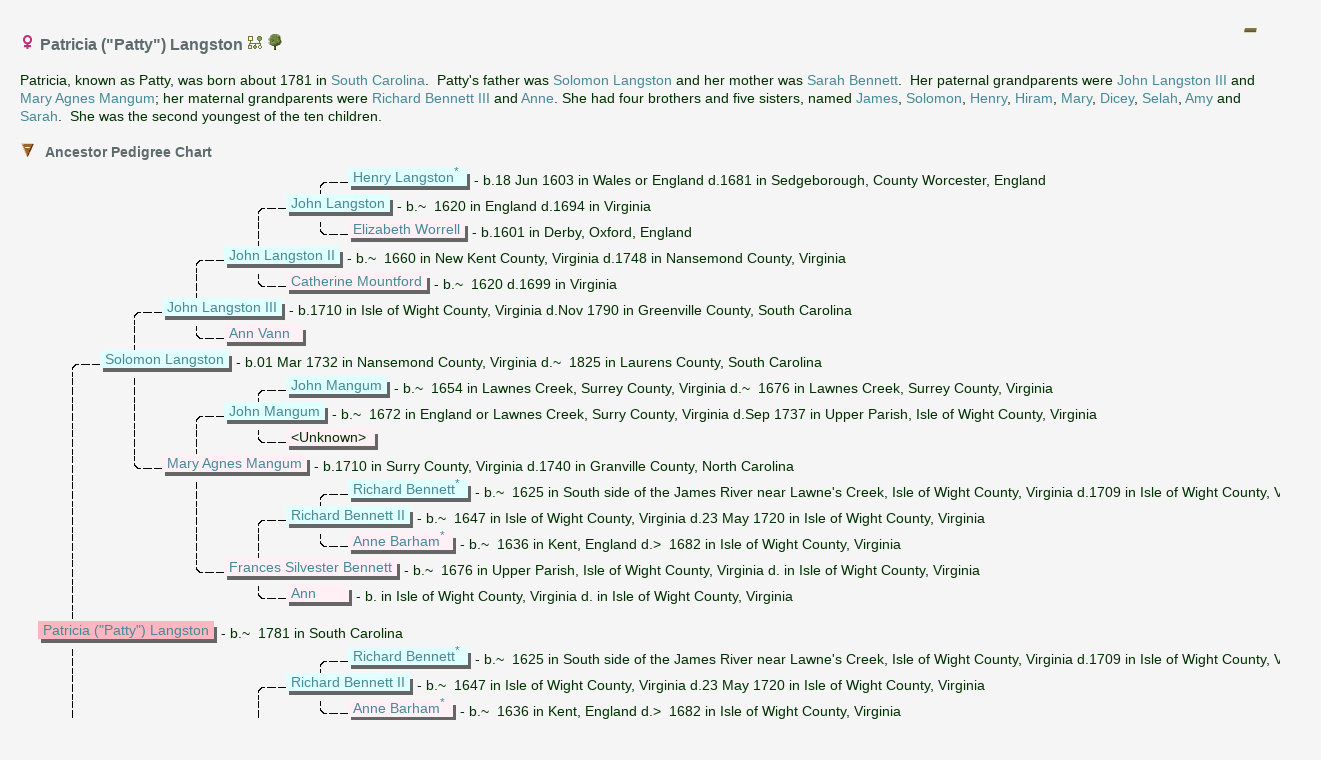

--- FILE ---
content_type: text/html
request_url: https://xpda.com/family/Langston-Patricia-ind02794.htm
body_size: 19595
content:
<?xml version="1.0" encoding="utf-8"?>
<!DOCTYPE html 
     PUBLIC "-//W3C//DTD XHTML 1.0 Transitional//EN"
     "http://www.w3.org/TR/xhtml1/DTD/xhtml1-transitional.dtd">
<html  xmlns='http://www.w3.org/1999/xhtml'>
<head>
<meta name="viewport" content="initial-scale=1.0"/>
<meta http-equiv="Content-Language" content="en"/>
<meta http-equiv="Content-Type" content="text/html; charset=utf-8"/>
<title>Patricia (&quot;Patty&quot;) Langston</title>
<meta name="description" content="Pedigree report of Patricia (&quot;Patty&quot;) Langston, daughter of Solomon Langston and Sarah Bennett, born about 1781 in South Carolina." />
<meta name="keywords" content=", Langston family and ancestry" />
    <script src='scripts/jquery.min.js' type='text/javascript'></script>
    <script src='scripts/jquery-ui.custom.min.js' type='text/javascript'></script>
	<script type="text/javascript" src="./fancybox/jquery.mousewheel-3.0.4.pack.js"></script>
	<script type="text/javascript" src="./fancybox/jquery.fancybox-1.3.4.pack.js"></script>
	<link rel="stylesheet" type="text/css" href="./fancybox/jquery.fancybox-1.3.4.css" media="screen" />

	<script src="scripts/script.js" type="text/javascript"></script>

	<link rel="stylesheet" href="style.css" type="text/css"/>
	<script type="text/javascript">
var _gaq = _gaq || [];
_gaq.push(['_setAccount', 'UA-494460-1']);
_gaq.push(['_trackPageview']);
(function () {
    var ga = document.createElement('script'); ga.type = 'text/javascript'; ga.async = true;
    ga.src = ('https:' == document.location.protocol ? 'https://ssl' : 'http://www') + '.google-analytics.com/ga.js';
    var s = document.getElementsByTagName('script')[0]; s.parentNode.insertBefore(ga, s);
})();
</script>

	<script type='text/javascript'>
	    $(function () {
			PageInit(false, 'Patricia (\x22Patty\x22) Langston','');
			$('div.queue a.gallery').fancybox({'cyclic':true});
		});
	</script>
	</head>
	<body  class='gno-detail'>
	<div class='cage'><div class='floatright'> <!--cage stops the text on the individual page getting too wide which causes a horizontal scrollbar to appear-->
<img src='images/collapse2.gif' class='toggle24' name='toggle2' onclick='javascript:ToggleTree(this.name,"2");' alt='Click to expand/collapse all other details' title='Click to expand/collapse all other details'/>
</div>
<div>
<a id='ind02794'></a>
<h3>
<img src='images/gender_F.gif' class='icon' alt='Female' title='Female' />&nbsp;Patricia (&quot;Patty&quot;) Langston <a href='FamilyTree.gno?id=ind02794'><img src='images/gno.gif' class='icon' alt='Click to view Patricia (&quot;Patty&quot;) Langston in the family tree' title='Click to view Patricia (&quot;Patty&quot;) Langston in the family tree'/> </a>  <a href='genomaps/genomap0.htm?x=6310,y=-570,highlight=true,toggle=SVG,name=ind02794' target='popup'><img src='images/svg.gif' class='icon' alt='Click to view Patricia (&quot;Patty&quot;) Langston in the family tree' title='ind02794'/> </a> </h3>Patricia, known as Patty, was born about 1781 in <a href='place-place00656.htm?popup' onclick='showPopUpFrame();' target='popup'>South Carolina</a>.&nbsp; Patty&#39;s father was <a href='Langston-Solomon-ind00092.htm' onclick='javascript:hidePopUpFrame("");' target='detail'>Solomon Langston</a> and her mother was <a href='Bennett-Sarah-ind00091.htm' onclick='javascript:hidePopUpFrame("");' target='detail'>Sarah Bennett</a>.&nbsp; Her paternal grandparents were <a href='Langston-John-ind00094.htm' onclick='javascript:hidePopUpFrame("");' target='detail'>John Langston III</a> and <a href='Mangum-MaryAgnes-ind00093.htm' onclick='javascript:hidePopUpFrame("");' target='detail'>Mary Agnes Mangum</a>; her maternal grandparents were <a href='Bennett-Richard-ind00142.htm' onclick='javascript:hidePopUpFrame("");' target='detail'>Richard Bennett III</a> and <a href='Anne-ind00141.htm' onclick='javascript:hidePopUpFrame("");' target='detail'>Anne</a>. She had four brothers and five sisters, named <a href='Langston-James-ind02788.htm'  title='James Langston'>James</a>, <a href='Langston-Solomon-ind02789.htm'  title='Solomon Langston Jr'>Solomon</a>, <a href='Langston-Henry-ind02791.htm'  title='Henry Langston'>Henry</a>, <a href='Langston-HiramBennett-ind00090.htm'  title='Hiram Bennett Langston'>Hiram</a>, <a href='Langston-Mary-ind02787.htm'  title='Mary Langston'>Mary</a>, <a href='Langston-Laodicea-ind02790.htm'  title='Laodicea (Dicey) Langston'>Dicey</a>, <a href='Langston-Selah-ind02792.htm'  title='Selah Langston'>Selah</a>, <a href='Langston-Amy-ind02793.htm'  title='Amy Langston'>Amy</a> and <a href='Langston-Sarah-ind02795.htm'  title='Sarah Langston'>Sarah</a>.&nbsp; She was the second youngest of the ten children.</div>
<br /><div class='clearleft no-break'><ul class='xT'>
    <li class='xT2-o xT-h XT-clr clear' onclick='xTclk(event,"2")'>
<a name='PedigreeChart'></a><h4 class='xT-i inline'>Ancestor Pedigree Chart</h4><ul class='xT-h'><li>
<br />
<div class='chartblock'>
<img class='chart' src='images/line_.gif' alt='' title=''/><img class='chart' src='images/line_.gif' alt='' title=''/><img class='chart' src='images/line_.gif' alt='' title=''/><img class='chart' src='images/line_.gif' alt='' title=''/><img class='chart' src='images/line_T.gif' alt='' title=''/><div class='chartbox'><div class='charttext f'><a href='Langston-Henry-ind00100.htm' target='detail'>Henry&nbsp;Langston</a><a href='#chartnote'><sup>* </sup></a></div></div><div class='chartdates'>&nbsp;-&nbsp;b.18&nbsp;Jun&nbsp;1603&nbsp;in&nbsp;Wales&nbsp;or&nbsp;England&nbsp;d.1681&nbsp;in&nbsp;Sedgeborough,&nbsp;County&nbsp;Worcester,&nbsp;England</div><br />

<img class='chart' src='images/line_.gif' alt='' title=''/><img class='chart' src='images/line_.gif' alt='' title=''/><img class='chart' src='images/line_.gif' alt='' title=''/><img class='chart' src='images/line_T.gif' alt='' title=''/><div class='chartbox'><div class='charttext f'><a href='Langston-John-ind00098.htm' target='detail'>John&nbsp;Langston</a></div></div><div class='chartdates'>&nbsp;-&nbsp;b.~&nbsp;&nbsp;1620&nbsp;in&nbsp;England&nbsp;d.1694&nbsp;in&nbsp;Virginia</div><br />

<img class='chart' src='images/line_.gif' alt='' title=''/><img class='chart' src='images/line_.gif' alt='' title=''/><img class='chart' src='images/line_.gif' alt='' title=''/><img class='chart' src='images/line_I.gif' alt='' title=''/><img class='chart' src='images/line_L.gif' alt='' title=''/><div class='chartbox'><div class='charttext m'><a href='Worrell-Elizabeth-ind00099.htm' target='detail'>Elizabeth&nbsp;Worrell</a></div></div><div class='chartdates'>&nbsp;-&nbsp;b.1601&nbsp;in&nbsp;Derby,&nbsp;Oxford,&nbsp;England</div><br />

<img class='chart' src='images/line_.gif' alt='' title=''/><img class='chart' src='images/line_.gif' alt='' title=''/><img class='chart' src='images/line_T.gif' alt='' title=''/><div class='chartbox'><div class='charttext f'><a href='Langston-John-ind00096.htm' target='detail'>John&nbsp;Langston&nbsp;II</a></div></div><div class='chartdates'>&nbsp;-&nbsp;b.~&nbsp;&nbsp;1660&nbsp;in&nbsp;New&nbsp;Kent&nbsp;County,&nbsp;Virginia&nbsp;d.1748&nbsp;in&nbsp;Nansemond&nbsp;County,&nbsp;Virginia</div><br />

<img class='chart' src='images/line_.gif' alt='' title=''/><img class='chart' src='images/line_.gif' alt='' title=''/><img class='chart' src='images/line_I.gif' alt='' title=''/><img class='chart' src='images/line_L.gif' alt='' title=''/><div class='chartbox'><div class='charttext m'><a href='Mountford-Catherine-ind00097.htm' target='detail'>Catherine&nbsp;Mountford</a></div></div><div class='chartdates'>&nbsp;-&nbsp;b.~&nbsp;&nbsp;1620&nbsp;d.1699&nbsp;in&nbsp;Virginia</div><br />

<img class='chart' src='images/line_.gif' alt='' title=''/><img class='chart' src='images/line_T.gif' alt='' title=''/><div class='chartbox'><div class='charttext f'><a href='Langston-John-ind00094.htm' target='detail'>John&nbsp;Langston&nbsp;III</a></div></div><div class='chartdates'>&nbsp;-&nbsp;b.1710&nbsp;in&nbsp;Isle&nbsp;of&nbsp;Wight&nbsp;County,&nbsp;Virginia&nbsp;d.Nov&nbsp;1790&nbsp;in&nbsp;Greenville&nbsp;County,&nbsp;South&nbsp;Carolina</div><br />

<img class='chart' src='images/line_.gif' alt='' title=''/><img class='chart' src='images/line_I.gif' alt='' title=''/><img class='chart' src='images/line_L.gif' alt='' title=''/><div class='chartbox'><div class='charttext m'><a href='Vann-Ann-ind00095.htm' target='detail'>Ann&nbsp;Vann</a>&nbsp;&nbsp;</div></div><div class='chartdates'>&nbsp;</div><br />

<img class='chart' src='images/line_T.gif' alt='' title=''/><div class='chartbox'><div class='charttext f'><a href='Langston-Solomon-ind00092.htm' target='detail'>Solomon&nbsp;Langston</a></div></div><div class='chartdates'>&nbsp;-&nbsp;b.01&nbsp;Mar&nbsp;1732&nbsp;in&nbsp;Nansemond&nbsp;County,&nbsp;Virginia&nbsp;d.~&nbsp;&nbsp;1825&nbsp;in&nbsp;Laurens&nbsp;County,&nbsp;South&nbsp;Carolina</div><br />

<img class='chart' src='images/line_I.gif' alt='' title=''/><img class='chart' src='images/line_I.gif' alt='' title=''/><img class='chart' src='images/line_.gif' alt='' title=''/><img class='chart' src='images/line_T.gif' alt='' title=''/><div class='chartbox'><div class='charttext f'><a href='Mangum-John-ind01379.htm' target='detail'>John&nbsp;Mangum</a></div></div><div class='chartdates'>&nbsp;-&nbsp;b.~&nbsp;&nbsp;1654&nbsp;in&nbsp;Lawnes&nbsp;Creek,&nbsp;Surrey&nbsp;County,&nbsp;Virginia&nbsp;d.~&nbsp;&nbsp;1676&nbsp;in&nbsp;Lawnes&nbsp;Creek,&nbsp;Surrey&nbsp;County,&nbsp;Virginia</div><br />

<img class='chart' src='images/line_I.gif' alt='' title=''/><img class='chart' src='images/line_I.gif' alt='' title=''/><img class='chart' src='images/line_T.gif' alt='' title=''/><div class='chartbox'><div class='charttext f'><a href='Mangum-John-ind00140.htm' target='detail'>John&nbsp;Mangum</a></div></div><div class='chartdates'>&nbsp;-&nbsp;b.~&nbsp;&nbsp;1672&nbsp;in&nbsp;England&nbsp;or&nbsp;Lawnes&nbsp;Creek,&nbsp;Surry&nbsp;County,&nbsp;Virginia&nbsp;d.Sep&nbsp;1737&nbsp;in&nbsp;Upper&nbsp;Parish,&nbsp;Isle&nbsp;of&nbsp;Wight&nbsp;County,&nbsp;Virginia</div><br />

<img class='chart' src='images/line_I.gif' alt='' title=''/><img class='chart' src='images/line_I.gif' alt='' title=''/><img class='chart' src='images/line_I.gif' alt='' title=''/><img class='chart' src='images/line_L.gif' alt='' title=''/><div class='chartbox'><div class='charttext m'>&lt;Unknown&gt;&nbsp;</div></div><div class='chartdates'>&nbsp;</div><br />

<img class='chart' src='images/line_I.gif' alt='' title=''/><img class='chart' src='images/line_L.gif' alt='' title=''/><div class='chartbox'><div class='charttext m'><a href='Mangum-MaryAgnes-ind00093.htm' target='detail'>Mary&nbsp;Agnes&nbsp;Mangum</a></div></div><div class='chartdates'>&nbsp;-&nbsp;b.1710&nbsp;in&nbsp;Surry&nbsp;County,&nbsp;Virginia&nbsp;d.1740&nbsp;in&nbsp;Granville&nbsp;County,&nbsp;North&nbsp;Carolina</div><br />

<img class='chart' src='images/line_I.gif' alt='' title=''/><img class='chart' src='images/line_.gif' alt='' title=''/><img class='chart' src='images/line_I.gif' alt='' title=''/><img class='chart' src='images/line_.gif' alt='' title=''/><img class='chart' src='images/line_T.gif' alt='' title=''/><div class='chartbox'><div class='charttext f'><a href='Bennett-Richard-ind00146.htm' target='detail'>Richard&nbsp;Bennett</a><a href='#chartnote'><sup>* </sup></a></div></div><div class='chartdates'>&nbsp;-&nbsp;b.~&nbsp;&nbsp;1625&nbsp;in&nbsp;South&nbsp;side&nbsp;of&nbsp;the&nbsp;James&nbsp;River&nbsp;near&nbsp;Lawne&#39;s&nbsp;Creek,&nbsp;Isle&nbsp;of&nbsp;Wight&nbsp;County,&nbsp;Virginia&nbsp;d.1709&nbsp;in&nbsp;Isle&nbsp;of&nbsp;Wight&nbsp;County,&nbsp;Virginia</div><br />

<img class='chart' src='images/line_I.gif' alt='' title=''/><img class='chart' src='images/line_.gif' alt='' title=''/><img class='chart' src='images/line_I.gif' alt='' title=''/><img class='chart' src='images/line_T.gif' alt='' title=''/><div class='chartbox'><div class='charttext f'><a href='Bennett-Richard-ind00144.htm' target='detail'>Richard&nbsp;Bennett&nbsp;II</a></div></div><div class='chartdates'>&nbsp;-&nbsp;b.~&nbsp;&nbsp;1647&nbsp;in&nbsp;Isle&nbsp;of&nbsp;Wight&nbsp;County,&nbsp;Virginia&nbsp;d.23&nbsp;May&nbsp;1720&nbsp;in&nbsp;Isle&nbsp;of&nbsp;Wight&nbsp;County,&nbsp;Virginia</div><br />

<img class='chart' src='images/line_I.gif' alt='' title=''/><img class='chart' src='images/line_.gif' alt='' title=''/><img class='chart' src='images/line_I.gif' alt='' title=''/><img class='chart' src='images/line_I.gif' alt='' title=''/><img class='chart' src='images/line_L.gif' alt='' title=''/><div class='chartbox'><div class='charttext m'><a href='Barham-Anne-ind00145.htm' target='detail'>Anne&nbsp;Barham</a><a href='#chartnote'><sup>* </sup></a></div></div><div class='chartdates'>&nbsp;-&nbsp;b.~&nbsp;&nbsp;1636&nbsp;in&nbsp;Kent,&nbsp;England&nbsp;d.&gt;&nbsp;&nbsp;1682&nbsp;in&nbsp;Isle&nbsp;of&nbsp;Wight&nbsp;County,&nbsp;Virginia</div><br />

<img class='chart' src='images/line_I.gif' alt='' title=''/><img class='chart' src='images/line_.gif' alt='' title=''/><img class='chart' src='images/line_L.gif' alt='' title=''/><div class='chartbox'><div class='charttext m'><a href='Bennett-FrancesSilvester-ind00139.htm' target='detail'>Frances&nbsp;Silvester&nbsp;Bennett</a></div></div><div class='chartdates'>&nbsp;-&nbsp;b.~&nbsp;&nbsp;1676&nbsp;in&nbsp;Upper&nbsp;Parish,&nbsp;Isle&nbsp;of&nbsp;Wight&nbsp;County,&nbsp;Virginia&nbsp;d.&nbsp;in&nbsp;Isle&nbsp;of&nbsp;Wight&nbsp;County,&nbsp;Virginia</div><br />

<img class='chart' src='images/line_I.gif' alt='' title=''/><img class='chart' src='images/line_.gif' alt='' title=''/><img class='chart' src='images/line_.gif' alt='' title=''/><img class='chart' src='images/line_L.gif' alt='' title=''/><div class='chartbox'><div class='charttext m'><a href='Ann-ind00143.htm' target='detail'>Ann</a>&nbsp;&nbsp;&nbsp;&nbsp;&nbsp;&nbsp;&nbsp;</div></div><div class='chartdates'>&nbsp;-&nbsp;b.&nbsp;in&nbsp;Isle&nbsp;of&nbsp;Wight&nbsp;County,&nbsp;Virginia&nbsp;d.&nbsp;in&nbsp;Isle&nbsp;of&nbsp;Wight&nbsp;County,&nbsp;Virginia</div><br />

<img class='chart' src='images/line_I.gif' alt='' title=''/><br />
<div class='chartbox'><div class='charttext iF'><a href='Langston-Patricia-ind02794.htm' target='detail'>Patricia&nbsp;(&quot;Patty&quot;)&nbsp;Langston</a></div></div><div class='chartdates'>&nbsp;-&nbsp;b.~&nbsp;&nbsp;1781&nbsp;in&nbsp;South&nbsp;Carolina</div><br />

<img class='chart' src='images/line_I.gif' alt='' title=''/><img class='chart' src='images/line_.gif' alt='' title=''/><img class='chart' src='images/line_.gif' alt='' title=''/><img class='chart' src='images/line_.gif' alt='' title=''/><img class='chart' src='images/line_T.gif' alt='' title=''/><div class='chartbox'><div class='charttext f'><a href='Bennett-Richard-ind00146.htm' target='detail'>Richard&nbsp;Bennett</a><a href='#chartnote'><sup>* </sup></a></div></div><div class='chartdates'>&nbsp;-&nbsp;b.~&nbsp;&nbsp;1625&nbsp;in&nbsp;South&nbsp;side&nbsp;of&nbsp;the&nbsp;James&nbsp;River&nbsp;near&nbsp;Lawne&#39;s&nbsp;Creek,&nbsp;Isle&nbsp;of&nbsp;Wight&nbsp;County,&nbsp;Virginia&nbsp;d.1709&nbsp;in&nbsp;Isle&nbsp;of&nbsp;Wight&nbsp;County,&nbsp;Virginia</div><br />

<img class='chart' src='images/line_I.gif' alt='' title=''/><img class='chart' src='images/line_.gif' alt='' title=''/><img class='chart' src='images/line_.gif' alt='' title=''/><img class='chart' src='images/line_T.gif' alt='' title=''/><div class='chartbox'><div class='charttext f'><a href='Bennett-Richard-ind00144.htm' target='detail'>Richard&nbsp;Bennett&nbsp;II</a></div></div><div class='chartdates'>&nbsp;-&nbsp;b.~&nbsp;&nbsp;1647&nbsp;in&nbsp;Isle&nbsp;of&nbsp;Wight&nbsp;County,&nbsp;Virginia&nbsp;d.23&nbsp;May&nbsp;1720&nbsp;in&nbsp;Isle&nbsp;of&nbsp;Wight&nbsp;County,&nbsp;Virginia</div><br />

<img class='chart' src='images/line_I.gif' alt='' title=''/><img class='chart' src='images/line_.gif' alt='' title=''/><img class='chart' src='images/line_.gif' alt='' title=''/><img class='chart' src='images/line_I.gif' alt='' title=''/><img class='chart' src='images/line_L.gif' alt='' title=''/><div class='chartbox'><div class='charttext m'><a href='Barham-Anne-ind00145.htm' target='detail'>Anne&nbsp;Barham</a><a href='#chartnote'><sup>* </sup></a></div></div><div class='chartdates'>&nbsp;-&nbsp;b.~&nbsp;&nbsp;1636&nbsp;in&nbsp;Kent,&nbsp;England&nbsp;d.&gt;&nbsp;&nbsp;1682&nbsp;in&nbsp;Isle&nbsp;of&nbsp;Wight&nbsp;County,&nbsp;Virginia</div><br />

<img class='chart' src='images/line_I.gif' alt='' title=''/><img class='chart' src='images/line_.gif' alt='' title=''/><img class='chart' src='images/line_T.gif' alt='' title=''/><div class='chartbox'><div class='charttext f'><a href='Bennett-William-ind07038.htm' target='detail'>William&nbsp;Bennett</a></div></div><div class='chartdates'>&nbsp;-&nbsp;b.~&nbsp;&nbsp;1678&nbsp;in&nbsp;Isle&nbsp;of&nbsp;Wight&nbsp;County,&nbsp;Virginia&nbsp;d.~&nbsp;&nbsp;1765&nbsp;in&nbsp;Northampton&nbsp;County,&nbsp;North&nbsp;Carolina</div><br />

<img class='chart' src='images/line_I.gif' alt='' title=''/><img class='chart' src='images/line_.gif' alt='' title=''/><img class='chart' src='images/line_I.gif' alt='' title=''/><img class='chart' src='images/line_L.gif' alt='' title=''/><div class='chartbox'><div class='charttext m'><a href='Ann-ind00143.htm' target='detail'>Ann</a>&nbsp;&nbsp;&nbsp;&nbsp;&nbsp;&nbsp;&nbsp;</div></div><div class='chartdates'>&nbsp;-&nbsp;b.&nbsp;in&nbsp;Isle&nbsp;of&nbsp;Wight&nbsp;County,&nbsp;Virginia&nbsp;d.&nbsp;in&nbsp;Isle&nbsp;of&nbsp;Wight&nbsp;County,&nbsp;Virginia</div><br />

<img class='chart' src='images/line_I.gif' alt='' title=''/><img class='chart' src='images/line_T.gif' alt='' title=''/><div class='chartbox'><div class='charttext f'><a href='Bennett-Richard-ind00142.htm' target='detail'>Richard&nbsp;Bennett&nbsp;III</a></div></div><div class='chartdates'>&nbsp;-&nbsp;b.~&nbsp;&nbsp;1717&nbsp;in&nbsp;Isle&nbsp;of&nbsp;Wight&nbsp;County,&nbsp;Virginia&nbsp;d.03&nbsp;Aug&nbsp;1764&nbsp;in&nbsp;Bute&nbsp;County,&nbsp;North&nbsp;Carolina</div><br />

<img class='chart' src='images/line_I.gif' alt='' title=''/><img class='chart' src='images/line_I.gif' alt='' title=''/><img class='chart' src='images/line_L.gif' alt='' title=''/><div class='chartbox'><div class='charttext m'><a href='Grace-ind07039.htm' target='detail'>Grace</a>&nbsp;&nbsp;&nbsp;&nbsp;&nbsp;</div></div><div class='chartdates'>&nbsp;</div><br />

<img class='chart' src='images/line_L.gif' alt='' title=''/><div class='chartbox'><div class='charttext m'><a href='Bennett-Sarah-ind00091.htm' target='detail'>Sarah&nbsp;Bennett</a></div></div><div class='chartdates'>&nbsp;-&nbsp;b.1734&nbsp;in&nbsp;Greenville,&nbsp;South&nbsp;Carolina&nbsp;d.1810&nbsp;in&nbsp;Laurens&nbsp;County,&nbsp;South&nbsp;Carolina</div><br />

<img class='chart' src='images/line_.gif' alt='' title=''/><img class='chart' src='images/line_L.gif' alt='' title=''/><div class='chartbox'><div class='charttext m'><a href='Anne-ind00141.htm' target='detail'>Anne</a>&nbsp;&nbsp;&nbsp;&nbsp;&nbsp;&nbsp;</div></div><div class='chartdates'>&nbsp;-&nbsp;b.~&nbsp;&nbsp;1713&nbsp;in&nbsp;Maryland&nbsp;or&nbsp;Virginia&nbsp;d.1780&nbsp;in&nbsp;Warren&nbsp;County,&nbsp;North&nbsp;Carolina</div><br />

</div>
<a name='chartnote'></a><sup>*</sup>There are earlier generations for the ancestor(s) indicated. See their page(s) for details (click name)</li></ul></li></ul></div>
<div class='clear'></div>
<span class='clear'></span>

<br />
<span class='clear'></span></div> <!--close cage-->
</body>

</html>

--- FILE ---
content_type: text/css
request_url: https://xpda.com/family/style.css
body_size: 13614
content:

/* Default theme */
@media print {
    html,body {width: 257mm;
			   font-family: Arial, Helvetica;}
}

html{ font-size: 100%;}
body {
 color: #003000;
 background-color: #F6F6F2;
 font-size: 0.830em;
 font-family: Arial, Helvetica;
 line-height: 1.3;
 background: #F6F6F2 none);
 
}
sub {
 line-height: 0;
}
body.gno-heading {background-color: #F6EAA2;margin: 0px;}
body.gno-index {margin: 0px; overflow-y:hidden;}
body.gno-detail {margin:0px; padding:8px;}
/* body.gno-popup {} */

svg {overflow: hidden;}

table.customtagtable
{
font-size: 0.830em; empty-cells:show; background-color:#F6F6F2;
}
th.customtagtable
{
background-color:#FBF5D1;
}

h2 { color: #330077; font-size: 1.162em;}
h3 { color: #330077; font-size: 1em; } 
h3.familyheading { font-size: 1em; } /* reduce if you want family heading smaller than individual heading */
h4 { color: #330077; font-size: 0.91em; }
h5 { color: #330077; font-size: 1em; font-weight:500;}
h6 { color: #330077; display: inline;}

a:link { color: #330077; text-decoration: none; }
a:visited { color: #660088; text-decoration: none; }
a:active { color: #660088; text-decoration: none; }
a:hover { color: #663388; text-decoration: underline; }

a:link img {border-style:none; border-width:0px;}
a:visited img {border-style:none; border-width:0px;}
a:active img {border-style:none; border-width:0px;}
a:hover img {border-style:none; border-width:0px;}
a:focus img {border-style:none; border-width:0px;}

svg a:hover {text-decoration: none}

.bold {font-weight: bold;}
.boldu {font-weight: bold; text-decoration: underline;}

h2.heading { font-size: 1.4em; text-align:center; }
h2.h0 { font-size: 1.66em; }
h2.h3 { font-size: 1em; }

img.bottom {vertical-align:text-bottom;}
img.top {vertical-align:text-top;}

ul { margin-top:2px;margin-bottom:2px;margin-left:0px;padding:0px;}
ul li {margin:0px; padding:0px;}

.aligncenter {text-align:center;}

.alignright {text-align:right;}

.alignmiddle {vertical-align:middle;}

.avoidbreak {page-break-inside: avoid;}

.boxupper {border-left:2px solid silver; border-top:2px solid silver; border-right:2px solid silver; padding: 5px;}

.boxlower {white-space: nowrap; overflow-y: scroll; border-left:2px solid silver; border-bottom:2px solid silver; border-right:2px solid silver; padding: 5px; }

.noboxlower {white-space: nowrap; overflow-y: scroll; border-left:0px; border-bottom:0px; border-right:0px; padding: 0px;}

.button32 {width:32px;height:32px;border-style:none;border-width:0px; cursor:pointer;background:url(images/button32.jpg);}

.button24 {width:24px;height:24px;border-style:none;border-width:0px; cursor:pointer;background:url(images/button24.jpg);text-align:middle;}

.buttontoc {clear:left; float:left;margin-right: 5px; margin-top:5px; cursor:pointer;}

.buttontoc2 {clear:right; float:right;margin-left: 10px; cursor:pointer;}

.caption {font-size: 0.750em;}

.cover {text-align:center; vertical-align: middle;}

.cover .title{height:100%}

.cover table {width:100%; height:100%;}

/* PDF cover image, centered using known height and width */
.cover img {
    margin-top: 400px;
    margin-bottom: 400px;
    width:0px;
    height:0px;
    }

.childrenindent {margin-left: 15px; }

.citation {margin: 5px; padding: 5px; border:1px solid black; font-size: 0.750em; background: white;}

.citationpic {margin: 5px 275px 5px 5px; padding: 5px; border:1px solid black; font-size: 0.750em; border-color:black; background: white;}

.clear {clear: both;}

.clearright {clear: right;}

.clearleft {clear: left;}

.control24 {width:24px;height:24px;border-style:none;border-width:0px; cursor:pointer;background:url(images/button24.jpg);text-align:middle;}

.customtagtable td {border:thin inset #330077;padding:0px 5px 0px 5px;}

.floatright {clear: right;float: right;}

.floatleft  {clear:left; float:left;}

.googlemap {text-align:center; width:90%; height:80%; margin-left: auto; margin-right: auto; position: relative;}

.hide {display: none; }

.icon {width:16px;height:16px;border:0px;}

.iconsmall {vertical-align:middle;width:12px;height:12px;border:0px;}

.indent {text-indent: 20px;}

.infoWindow {text-align: left; font-size: 0.664em;}

.infoScroll {height:150px; overflow:auto;}

.inline {display: inline;}

.inset {margin: 12px 8px 12px 8px;}

.footnote {font-size: 0.750em;}

.langtoggle { color: #330077; text-decoration: underline; font-size: 0.664em;}

.Landscape {width:1150px; height:800px;}

.namehighlight {text-decoration: underline;}

.nobr { white-space: nowrap; }
.note {font-size: 0.83em; margin-left:10px !important;}
.note li.xT-h  {font-weight:bold;}
.note ul.xT-n  {font-weight:normal;}

.nowrap { white-space: nowrap;}

.std {font-size:0.823em;font-style:normal;margin-left:0px;}

.page-break	{ display: none;}

.pic {border-style: outset; padding: 2px;cursor:pointer;text-align:left;}

.picright {border-style: outset; padding: 2px;cursor:pointer;text-align:left;}

.picleft {border-style: outset; padding: 2px;cursor:pointer;float:left;}

.popup {text-align:center;}

.Portrait {width:800px; height:1150px; }

.scrolly {overflow-y:scroll;}
.show {display: inline;}
.svgwrapper { margin: 15px; border: 2px; border-color: black;}
.small {font-size: 0.750em;}

.subhead {color: #330077;}

.table1 td {vertical-align:top;}

table.photo {border:0;}

.timeline {font-size: 0.750em;}

.themed {background-color:#F6E7A1;color:#495557;}


.banner {background: url(images/banner.jpg) repeat-x left;}
.title {text-align: center; vertical-align: middle; line-height:30px;margin:0px 0px 0px 0px;}

.title span {font-size: 1.4em; font-weight:bold; margin:1px; padding: 1px 12px 1px 12px;}
.title_heading {visibility:visible;}
.title_top    {display:none;}
.title_bottom {display:block;}
.title_home   {display:none;}

.menuarea {padding:8px 8px 0px 8px;}

#menu {margin:-2px 0px 0px 0px; padding:0;list-style:none;text-align:center;}
#menu li {display:inline; margin:0px; }
#menu li a {display:inline-block; height:30px; line-height:30px; padding:0px 5px; float:center; background:#495557; color:#F6EAA2;text-decoration:none; font-weight:normal;border-top: 3px solid #F6EAA2;border-bottom: 1px solid transparent;border-left: 0px solid transparent;border-right: 0px solid transparent;}
#menu li a:hover {background: #F6F6F2 url(images/arrow.gif) no-repeat center bottom; color:#9C4252;}
#menu li a:active, a:focus { outline-style: none; -moz-outline-style:none; }

.toggle24 {width:24px;height:24px;border-style:none;border-width:0px; cursor:pointer;background:url(images/button24.jpg);text-align:middle;}

.widthlarge {width: 250px;}

.widthpaddedsmall {width: 112px;}

.widthpaddedlarge {width: 262px;}

.widthsmall {width: 100px;}

.chartblock {line-height: 10px;  white-space: nowrap; width:95%; direction:ltr; }

.charttext {display: inline; margin: 0px; border: none; padding: 0px; position: relative; left: -3px; top: -5px; padding: 1px 5px;}
.chartbox {display: inline; margin: 0px; border: none; padding: 0px; position: relative; top: -8px; ; background: #666; line-height: 0.9em}
.chartdates {display: inline; margin: 0px; border: none; padding: 0px; position: relative; top: -10px;}
.chart img { margin: 0px; border: 0px; padding: 0px; vertical-align: middle; }
.m {background: LavenderBlush;}
.f {background: LightCyan;}
.iM {background: LightBlue;}
.iF {background: LightPink;}
.iP {background: green;}

.cage {padding:10px;}

.curvycorners_box {
   background: #F6EAA2;
}
.curvycorners_top div {
   background: url(images/curvycorner_tl.png) no-repeat top left;
}
.curvycorners_top {
   background: url(images/curvycorner_tr.png) no-repeat top right;
}
.curvycorners_bottom div {
   background: url(images/curvycorner_bl.png) no-repeat bottom left;
}
.curvycorners_bottom {
   background: url(images/curvycorner_br.png) no-repeat bottom right;
}

.curvycorners_top div, .curvycorners_top, 
.curvycorners_bottom div, .curvycorners_bottom {
   width: 100%;
	height: 15px;
   font-size: 1px;
}
.curvycorners_content { padding:10px; }

.curvyboxbackground{
	padding:5px;
	background:#F6F6F2;
	}


/* see http://www.positioniseverything.net/easyclearing.html for an explanation of the following */

.clearfix:after {
    content: "."; 
    display:block; 
    height: 0px; 
    clear: both; 
    visibility: hidden;
}

.clearfix {display: -moz-inline-block;}

/* Hides from IE-mac \*/
* html .clearfix {height: 1%;}
.clearfix {display:block;}
/* End hide from IE-mac */

/* end clearfix */

/* FancyBox: Override to display navigation arrows permanently and move them outside the image area */

#fancybox-left-ico, #fancybox-left:hover span { left: -20px; }
#fancybox-right-ico, #fancybox-right:hover span { right: -20px;
left: auto; }

/*
Explorer Tree 1.4
=================
by Andrew Gregory <andrew@scss.com.au>
http://www.scss.com.au/family/andrew/webdesign/explorertree/

This work is licensed under the Creative Commons Attribution License. To view a
copy of this license, visit http://creativecommons.org/licenses/by/1.0/ or send
a letter to Creative Commons, 559 Nathan Abbott Way, Stanford, California 94305,
USA.

+ Minor amendment by Ron to add list images, cursor styling & 2nd set of images
*/

/* Get the bullets inside their LI's, so they're clickable. */
ul.xT, ul.xT ul, ul.xT li { margin: 0px; padding: 0px; text-indent:0px; }
ul.xT li { list-style-position: inside; cursor: pointer; }
ul.xT ul { padding-left: 14px; } /* sublist indentation */
ul.xT ul.xT-h, ul.xT ul.xT-n { padding-left: 21px; } /* sublist indentation V="2013.07.30±" */
/* Set the bullet images */
ul.xT li { list-style-image: url(images/space.gif);}
ul.xT li.xT-i5 { padding-left:5px;}
ul.xT li.xT-o { list-style-image: url("images/arrow.hide.gif"); }
ul.xT li.xT-c { list-style-image: url("images/arrow.show.gif");}
ul.xT li.xT2-o {list-style-position: inside; list-style-image: url("images/arrow2.hide.gif");}
ul.xT li.xT2-c {list-style-position: inside; list-style-image: url("images/arrow2.show.gif");}
ul.xT li.xT3-o {list-style-position: inside; list-style-image: url("images/arrow3.hide.gif");}
ul.xT li.xT3-c {list-style-position: inside; list-style-image: url("images/arrow3.show.gif");}
ul.xT li.xT-b   { list-style-image: url("images/space.gif");}
ul.xT li.xT-bi   { list-style-image: url("images/space.gif"); padding-left:10px;}
/* Actually show and hide sublists */
ul.xT li.xT-o ul, ul.xT li.xT2-o ul, ul.xT li.xT3-o ul { display: block; }
ul.xT li.xT-c ul, ul.xT li.xT2-c ul, ul.xT li.xT3-c ul { display: none; }
ul.xT ul.xT-n li.xT-n {cursor: default;}
ul.XT li.xT-h { color: #330077;}

/* Override fancybox css to display navigation arrows permanently and move them outside the image area */
#fancybox-left-ico, #fancybox-left:hover span { left: -20px; }
#fancybox-right-ico, #fancybox-right:hover span { right: -20px;left: auto; }

/* Narrative Report Theme CSS file
 the classes gno-heading, gno-index, gno-detail, anbd gno-popup defined below are applied to <body> tags of all pages thatare 
 displayed in the heading, toc, detail and popup frames respectively.
 
 all images must be loaded from the reports images folder. Any non default images must be present in the theme folder
 (and referenced in the files.txt file if GenoPro 2.5.3.6 or below) and will be automatically copied to the report's images folder by the skin.

*/

/* the line below removes frame borders if Config Param 'FrameBorders' is set to 'Auto'. This cannot be done via CSS but the text below is 
   detected in the skin and acted upon by setting border="0" frameborder="no" in the frameset tag in default.htm.

            set frameborder=Auto
            
*/ 
/*  This file can also contain any custom stylesheet file contents used in earlier releases of the skin
*/
/* BlueDNA by HarryCaper 2011.01.27 */
/* BlueDNA updated 2012.08.26 with calendar and title theme */

body {background: #F5F5F5 none; font-size: 0.875em;}
body.gno-heading {background-color: #A9B7BA;}
body.gno-index {margin: 0px;}
body.gno-detail {margin-left:0px; padding-left:10px;}
body.gno-popup {}
frame {border: 40px;}
img.button32,img.button24,img.control24,img.toggle24 {background:none;}

table
{
font-size: 0.75em;background-color:#F5F5F5;
}
tr td
{
background-color:#F5F5F5;
}
th
{
background-color:#E3E9E9;
}

h2 { color: #5D6B6C; font-size: 1.25em; }
h3 { color: #5D6B6C; font-size: 1.125em; } 
h4 { color: #5D6B6C; font-size: 1em; }
h5 { color: #5D6B6C;}
h6 { color: #5D6B6C; display: inline; }

h2.heading {font-size: 1.4em;}
h2.h0 {font-size: 1.4em;}
h2.h3 {font-size: 1.4em;}

a:link { color: #478997; }
a:visited { color: #478997; }
a:active { color: #478997;  }
a:hover { color: #9C4252; }


#menu li a {background:#495557; color:#D6E0E2; border-top: 3px solid #A9B7B8; }
#menu li a:hover {background: #D6E0E2 url(images/arrow.gif) no-repeat center bottom; color:#9C4252;}

.subhead {color: #5D6B6C;}
.citation {margin: 0px; padding: 0px; border:none; font-size: 0.750em; background: none;}
.citationpic {margin: 0px 0px 0px 0px; padding: 0px; border:none; font-size: 0.750em; border-color:none; background: none;}
.infoWindow {font-size: 0.750em;}
.footnote {font-size: 0.750em;font-style: normal;}
.langtoggle {font-size: 0.75em;}
.std {font-size:1em;}
.themed {background-color:#A9B7B8;color:#D6E0E2;}
.timeline {font-size: 0.750em;}
.tiny {font-size: 2px;}


.curvycorners_box {
   background: #D6E0E2;
}
.curvyboxbackground{
	background:#F5F5F5;
	}

	
